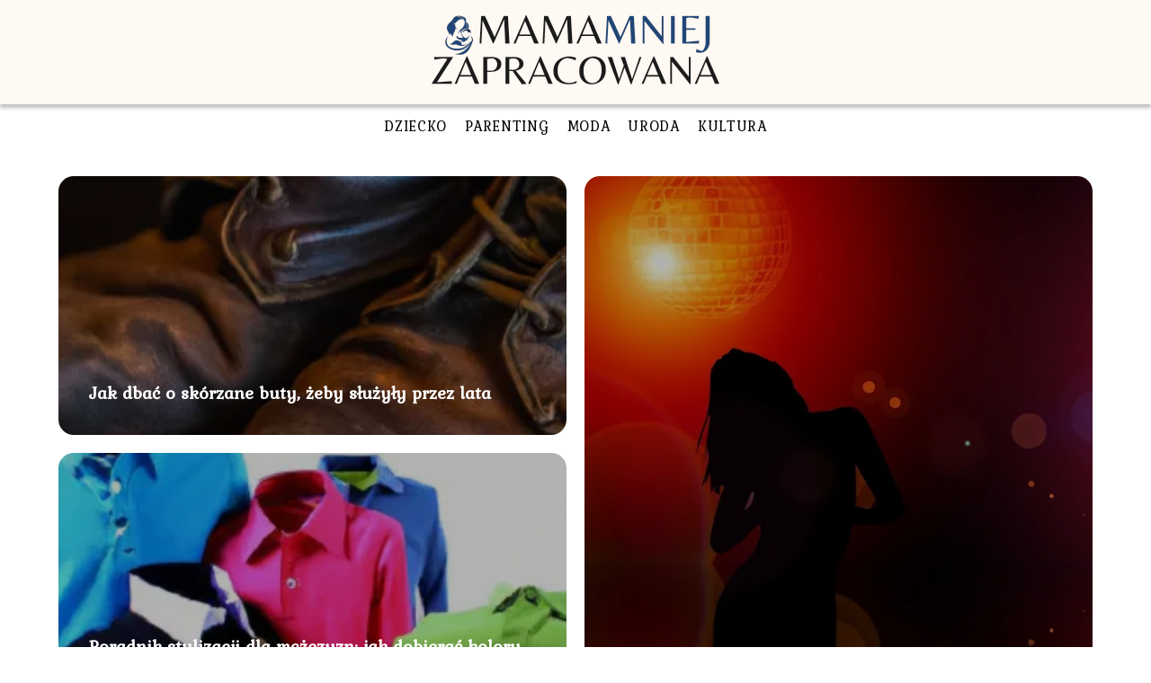

--- FILE ---
content_type: text/html; charset=UTF-8
request_url: https://mamamniejzapracowana.pl/
body_size: 8637
content:
<!DOCTYPE html>
<html lang="pl-PL">
<head>
    <title>mamamniejzapracowana.pl - Portal o rodzicielstwie, urodzie i kulturze</title>
        <meta charset="UTF-8" />
    <meta name="viewport" content="width=device-width, initial-scale=1" />
    <meta name="description" content="Portal o rodzicielstwie, urodzie i kulturze">
    <link rel="preconnect" href="https://fonts.googleapis.com">
<link rel="preconnect" href="https://fonts.gstatic.com" crossorigin>
<link href="https://fonts.googleapis.com/css2?family=Kurale&display=swap" rel="stylesheet">
    <style>:root{--dark-filter-image: brightness(70%);--primary-color: #F4CECE;--secondary-color: #789DBC;--tertiary-color: #FEF9F2;--quaternary-color: #00000099;--image-radius: 17px;--background-radius: 17px;--btn-radius: 17px;--font-size-small: 12px;--font-size-medium: 16px;--font-size-big: 20px;--font-size-XXL: 32px;--font-color-1: #FFFFFF;--font-color-2: #000000;--font-color-3: #000000;--dark-background: rgba(0, 0, 0, 0.5);--font-family: 'Kurale', sans-serif;}</style>    <meta name='robots' content='max-image-preview:large' />
<script type="text/javascript">
/* <![CDATA[ */
window._wpemojiSettings = {"baseUrl":"https:\/\/s.w.org\/images\/core\/emoji\/14.0.0\/72x72\/","ext":".png","svgUrl":"https:\/\/s.w.org\/images\/core\/emoji\/14.0.0\/svg\/","svgExt":".svg","source":{"concatemoji":"https:\/\/mamamniejzapracowana.pl\/wp-includes\/js\/wp-emoji-release.min.js?ver=6.4.1"}};
/*! This file is auto-generated */
!function(i,n){var o,s,e;function c(e){try{var t={supportTests:e,timestamp:(new Date).valueOf()};sessionStorage.setItem(o,JSON.stringify(t))}catch(e){}}function p(e,t,n){e.clearRect(0,0,e.canvas.width,e.canvas.height),e.fillText(t,0,0);var t=new Uint32Array(e.getImageData(0,0,e.canvas.width,e.canvas.height).data),r=(e.clearRect(0,0,e.canvas.width,e.canvas.height),e.fillText(n,0,0),new Uint32Array(e.getImageData(0,0,e.canvas.width,e.canvas.height).data));return t.every(function(e,t){return e===r[t]})}function u(e,t,n){switch(t){case"flag":return n(e,"\ud83c\udff3\ufe0f\u200d\u26a7\ufe0f","\ud83c\udff3\ufe0f\u200b\u26a7\ufe0f")?!1:!n(e,"\ud83c\uddfa\ud83c\uddf3","\ud83c\uddfa\u200b\ud83c\uddf3")&&!n(e,"\ud83c\udff4\udb40\udc67\udb40\udc62\udb40\udc65\udb40\udc6e\udb40\udc67\udb40\udc7f","\ud83c\udff4\u200b\udb40\udc67\u200b\udb40\udc62\u200b\udb40\udc65\u200b\udb40\udc6e\u200b\udb40\udc67\u200b\udb40\udc7f");case"emoji":return!n(e,"\ud83e\udef1\ud83c\udffb\u200d\ud83e\udef2\ud83c\udfff","\ud83e\udef1\ud83c\udffb\u200b\ud83e\udef2\ud83c\udfff")}return!1}function f(e,t,n){var r="undefined"!=typeof WorkerGlobalScope&&self instanceof WorkerGlobalScope?new OffscreenCanvas(300,150):i.createElement("canvas"),a=r.getContext("2d",{willReadFrequently:!0}),o=(a.textBaseline="top",a.font="600 32px Arial",{});return e.forEach(function(e){o[e]=t(a,e,n)}),o}function t(e){var t=i.createElement("script");t.src=e,t.defer=!0,i.head.appendChild(t)}"undefined"!=typeof Promise&&(o="wpEmojiSettingsSupports",s=["flag","emoji"],n.supports={everything:!0,everythingExceptFlag:!0},e=new Promise(function(e){i.addEventListener("DOMContentLoaded",e,{once:!0})}),new Promise(function(t){var n=function(){try{var e=JSON.parse(sessionStorage.getItem(o));if("object"==typeof e&&"number"==typeof e.timestamp&&(new Date).valueOf()<e.timestamp+604800&&"object"==typeof e.supportTests)return e.supportTests}catch(e){}return null}();if(!n){if("undefined"!=typeof Worker&&"undefined"!=typeof OffscreenCanvas&&"undefined"!=typeof URL&&URL.createObjectURL&&"undefined"!=typeof Blob)try{var e="postMessage("+f.toString()+"("+[JSON.stringify(s),u.toString(),p.toString()].join(",")+"));",r=new Blob([e],{type:"text/javascript"}),a=new Worker(URL.createObjectURL(r),{name:"wpTestEmojiSupports"});return void(a.onmessage=function(e){c(n=e.data),a.terminate(),t(n)})}catch(e){}c(n=f(s,u,p))}t(n)}).then(function(e){for(var t in e)n.supports[t]=e[t],n.supports.everything=n.supports.everything&&n.supports[t],"flag"!==t&&(n.supports.everythingExceptFlag=n.supports.everythingExceptFlag&&n.supports[t]);n.supports.everythingExceptFlag=n.supports.everythingExceptFlag&&!n.supports.flag,n.DOMReady=!1,n.readyCallback=function(){n.DOMReady=!0}}).then(function(){return e}).then(function(){var e;n.supports.everything||(n.readyCallback(),(e=n.source||{}).concatemoji?t(e.concatemoji):e.wpemoji&&e.twemoji&&(t(e.twemoji),t(e.wpemoji)))}))}((window,document),window._wpemojiSettings);
/* ]]> */
</script>
<style id='wp-emoji-styles-inline-css' type='text/css'>

	img.wp-smiley, img.emoji {
		display: inline !important;
		border: none !important;
		box-shadow: none !important;
		height: 1em !important;
		width: 1em !important;
		margin: 0 0.07em !important;
		vertical-align: -0.1em !important;
		background: none !important;
		padding: 0 !important;
	}
</style>
<link rel='stylesheet' id='wp-block-library-css' href='https://mamamniejzapracowana.pl/wp-includes/css/dist/block-library/style.min.css?ver=6.4.1' type='text/css' media='all' />
<style id='classic-theme-styles-inline-css' type='text/css'>
/*! This file is auto-generated */
.wp-block-button__link{color:#fff;background-color:#32373c;border-radius:9999px;box-shadow:none;text-decoration:none;padding:calc(.667em + 2px) calc(1.333em + 2px);font-size:1.125em}.wp-block-file__button{background:#32373c;color:#fff;text-decoration:none}
</style>
<style id='global-styles-inline-css' type='text/css'>
body{--wp--preset--color--black: #000000;--wp--preset--color--cyan-bluish-gray: #abb8c3;--wp--preset--color--white: #ffffff;--wp--preset--color--pale-pink: #f78da7;--wp--preset--color--vivid-red: #cf2e2e;--wp--preset--color--luminous-vivid-orange: #ff6900;--wp--preset--color--luminous-vivid-amber: #fcb900;--wp--preset--color--light-green-cyan: #7bdcb5;--wp--preset--color--vivid-green-cyan: #00d084;--wp--preset--color--pale-cyan-blue: #8ed1fc;--wp--preset--color--vivid-cyan-blue: #0693e3;--wp--preset--color--vivid-purple: #9b51e0;--wp--preset--gradient--vivid-cyan-blue-to-vivid-purple: linear-gradient(135deg,rgba(6,147,227,1) 0%,rgb(155,81,224) 100%);--wp--preset--gradient--light-green-cyan-to-vivid-green-cyan: linear-gradient(135deg,rgb(122,220,180) 0%,rgb(0,208,130) 100%);--wp--preset--gradient--luminous-vivid-amber-to-luminous-vivid-orange: linear-gradient(135deg,rgba(252,185,0,1) 0%,rgba(255,105,0,1) 100%);--wp--preset--gradient--luminous-vivid-orange-to-vivid-red: linear-gradient(135deg,rgba(255,105,0,1) 0%,rgb(207,46,46) 100%);--wp--preset--gradient--very-light-gray-to-cyan-bluish-gray: linear-gradient(135deg,rgb(238,238,238) 0%,rgb(169,184,195) 100%);--wp--preset--gradient--cool-to-warm-spectrum: linear-gradient(135deg,rgb(74,234,220) 0%,rgb(151,120,209) 20%,rgb(207,42,186) 40%,rgb(238,44,130) 60%,rgb(251,105,98) 80%,rgb(254,248,76) 100%);--wp--preset--gradient--blush-light-purple: linear-gradient(135deg,rgb(255,206,236) 0%,rgb(152,150,240) 100%);--wp--preset--gradient--blush-bordeaux: linear-gradient(135deg,rgb(254,205,165) 0%,rgb(254,45,45) 50%,rgb(107,0,62) 100%);--wp--preset--gradient--luminous-dusk: linear-gradient(135deg,rgb(255,203,112) 0%,rgb(199,81,192) 50%,rgb(65,88,208) 100%);--wp--preset--gradient--pale-ocean: linear-gradient(135deg,rgb(255,245,203) 0%,rgb(182,227,212) 50%,rgb(51,167,181) 100%);--wp--preset--gradient--electric-grass: linear-gradient(135deg,rgb(202,248,128) 0%,rgb(113,206,126) 100%);--wp--preset--gradient--midnight: linear-gradient(135deg,rgb(2,3,129) 0%,rgb(40,116,252) 100%);--wp--preset--font-size--small: 13px;--wp--preset--font-size--medium: 20px;--wp--preset--font-size--large: 36px;--wp--preset--font-size--x-large: 42px;--wp--preset--spacing--20: 0.44rem;--wp--preset--spacing--30: 0.67rem;--wp--preset--spacing--40: 1rem;--wp--preset--spacing--50: 1.5rem;--wp--preset--spacing--60: 2.25rem;--wp--preset--spacing--70: 3.38rem;--wp--preset--spacing--80: 5.06rem;--wp--preset--shadow--natural: 6px 6px 9px rgba(0, 0, 0, 0.2);--wp--preset--shadow--deep: 12px 12px 50px rgba(0, 0, 0, 0.4);--wp--preset--shadow--sharp: 6px 6px 0px rgba(0, 0, 0, 0.2);--wp--preset--shadow--outlined: 6px 6px 0px -3px rgba(255, 255, 255, 1), 6px 6px rgba(0, 0, 0, 1);--wp--preset--shadow--crisp: 6px 6px 0px rgba(0, 0, 0, 1);}:where(.is-layout-flex){gap: 0.5em;}:where(.is-layout-grid){gap: 0.5em;}body .is-layout-flow > .alignleft{float: left;margin-inline-start: 0;margin-inline-end: 2em;}body .is-layout-flow > .alignright{float: right;margin-inline-start: 2em;margin-inline-end: 0;}body .is-layout-flow > .aligncenter{margin-left: auto !important;margin-right: auto !important;}body .is-layout-constrained > .alignleft{float: left;margin-inline-start: 0;margin-inline-end: 2em;}body .is-layout-constrained > .alignright{float: right;margin-inline-start: 2em;margin-inline-end: 0;}body .is-layout-constrained > .aligncenter{margin-left: auto !important;margin-right: auto !important;}body .is-layout-constrained > :where(:not(.alignleft):not(.alignright):not(.alignfull)){max-width: var(--wp--style--global--content-size);margin-left: auto !important;margin-right: auto !important;}body .is-layout-constrained > .alignwide{max-width: var(--wp--style--global--wide-size);}body .is-layout-flex{display: flex;}body .is-layout-flex{flex-wrap: wrap;align-items: center;}body .is-layout-flex > *{margin: 0;}body .is-layout-grid{display: grid;}body .is-layout-grid > *{margin: 0;}:where(.wp-block-columns.is-layout-flex){gap: 2em;}:where(.wp-block-columns.is-layout-grid){gap: 2em;}:where(.wp-block-post-template.is-layout-flex){gap: 1.25em;}:where(.wp-block-post-template.is-layout-grid){gap: 1.25em;}.has-black-color{color: var(--wp--preset--color--black) !important;}.has-cyan-bluish-gray-color{color: var(--wp--preset--color--cyan-bluish-gray) !important;}.has-white-color{color: var(--wp--preset--color--white) !important;}.has-pale-pink-color{color: var(--wp--preset--color--pale-pink) !important;}.has-vivid-red-color{color: var(--wp--preset--color--vivid-red) !important;}.has-luminous-vivid-orange-color{color: var(--wp--preset--color--luminous-vivid-orange) !important;}.has-luminous-vivid-amber-color{color: var(--wp--preset--color--luminous-vivid-amber) !important;}.has-light-green-cyan-color{color: var(--wp--preset--color--light-green-cyan) !important;}.has-vivid-green-cyan-color{color: var(--wp--preset--color--vivid-green-cyan) !important;}.has-pale-cyan-blue-color{color: var(--wp--preset--color--pale-cyan-blue) !important;}.has-vivid-cyan-blue-color{color: var(--wp--preset--color--vivid-cyan-blue) !important;}.has-vivid-purple-color{color: var(--wp--preset--color--vivid-purple) !important;}.has-black-background-color{background-color: var(--wp--preset--color--black) !important;}.has-cyan-bluish-gray-background-color{background-color: var(--wp--preset--color--cyan-bluish-gray) !important;}.has-white-background-color{background-color: var(--wp--preset--color--white) !important;}.has-pale-pink-background-color{background-color: var(--wp--preset--color--pale-pink) !important;}.has-vivid-red-background-color{background-color: var(--wp--preset--color--vivid-red) !important;}.has-luminous-vivid-orange-background-color{background-color: var(--wp--preset--color--luminous-vivid-orange) !important;}.has-luminous-vivid-amber-background-color{background-color: var(--wp--preset--color--luminous-vivid-amber) !important;}.has-light-green-cyan-background-color{background-color: var(--wp--preset--color--light-green-cyan) !important;}.has-vivid-green-cyan-background-color{background-color: var(--wp--preset--color--vivid-green-cyan) !important;}.has-pale-cyan-blue-background-color{background-color: var(--wp--preset--color--pale-cyan-blue) !important;}.has-vivid-cyan-blue-background-color{background-color: var(--wp--preset--color--vivid-cyan-blue) !important;}.has-vivid-purple-background-color{background-color: var(--wp--preset--color--vivid-purple) !important;}.has-black-border-color{border-color: var(--wp--preset--color--black) !important;}.has-cyan-bluish-gray-border-color{border-color: var(--wp--preset--color--cyan-bluish-gray) !important;}.has-white-border-color{border-color: var(--wp--preset--color--white) !important;}.has-pale-pink-border-color{border-color: var(--wp--preset--color--pale-pink) !important;}.has-vivid-red-border-color{border-color: var(--wp--preset--color--vivid-red) !important;}.has-luminous-vivid-orange-border-color{border-color: var(--wp--preset--color--luminous-vivid-orange) !important;}.has-luminous-vivid-amber-border-color{border-color: var(--wp--preset--color--luminous-vivid-amber) !important;}.has-light-green-cyan-border-color{border-color: var(--wp--preset--color--light-green-cyan) !important;}.has-vivid-green-cyan-border-color{border-color: var(--wp--preset--color--vivid-green-cyan) !important;}.has-pale-cyan-blue-border-color{border-color: var(--wp--preset--color--pale-cyan-blue) !important;}.has-vivid-cyan-blue-border-color{border-color: var(--wp--preset--color--vivid-cyan-blue) !important;}.has-vivid-purple-border-color{border-color: var(--wp--preset--color--vivid-purple) !important;}.has-vivid-cyan-blue-to-vivid-purple-gradient-background{background: var(--wp--preset--gradient--vivid-cyan-blue-to-vivid-purple) !important;}.has-light-green-cyan-to-vivid-green-cyan-gradient-background{background: var(--wp--preset--gradient--light-green-cyan-to-vivid-green-cyan) !important;}.has-luminous-vivid-amber-to-luminous-vivid-orange-gradient-background{background: var(--wp--preset--gradient--luminous-vivid-amber-to-luminous-vivid-orange) !important;}.has-luminous-vivid-orange-to-vivid-red-gradient-background{background: var(--wp--preset--gradient--luminous-vivid-orange-to-vivid-red) !important;}.has-very-light-gray-to-cyan-bluish-gray-gradient-background{background: var(--wp--preset--gradient--very-light-gray-to-cyan-bluish-gray) !important;}.has-cool-to-warm-spectrum-gradient-background{background: var(--wp--preset--gradient--cool-to-warm-spectrum) !important;}.has-blush-light-purple-gradient-background{background: var(--wp--preset--gradient--blush-light-purple) !important;}.has-blush-bordeaux-gradient-background{background: var(--wp--preset--gradient--blush-bordeaux) !important;}.has-luminous-dusk-gradient-background{background: var(--wp--preset--gradient--luminous-dusk) !important;}.has-pale-ocean-gradient-background{background: var(--wp--preset--gradient--pale-ocean) !important;}.has-electric-grass-gradient-background{background: var(--wp--preset--gradient--electric-grass) !important;}.has-midnight-gradient-background{background: var(--wp--preset--gradient--midnight) !important;}.has-small-font-size{font-size: var(--wp--preset--font-size--small) !important;}.has-medium-font-size{font-size: var(--wp--preset--font-size--medium) !important;}.has-large-font-size{font-size: var(--wp--preset--font-size--large) !important;}.has-x-large-font-size{font-size: var(--wp--preset--font-size--x-large) !important;}
.wp-block-navigation a:where(:not(.wp-element-button)){color: inherit;}
:where(.wp-block-post-template.is-layout-flex){gap: 1.25em;}:where(.wp-block-post-template.is-layout-grid){gap: 1.25em;}
:where(.wp-block-columns.is-layout-flex){gap: 2em;}:where(.wp-block-columns.is-layout-grid){gap: 2em;}
.wp-block-pullquote{font-size: 1.5em;line-height: 1.6;}
</style>
<link rel='stylesheet' id='tp_theme_maker_style-css' href='https://mamamniejzapracowana.pl/wp-content/themes/tp-wordpress-theme/assets/css/styles.css?ver=6.4.1' type='text/css' media='all' />
<script type="text/javascript" src="https://mamamniejzapracowana.pl/wp-content/themes/tp-wordpress-theme/assets/js/scripts.js?ver=0.1.1" id="tp_theme_maker_style-js"></script>
<link rel="https://api.w.org/" href="https://mamamniejzapracowana.pl/wp-json/" /><link rel="EditURI" type="application/rsd+xml" title="RSD" href="https://mamamniejzapracowana.pl/xmlrpc.php?rsd" />
<meta name="generator" content="WordPress 6.4.1" />
<link rel="icon" href="https://mamamniejzapracowana.pl/wp-content/uploads/2023/12/mamamniejzapracowania_fav.png" sizes="32x32" />
<link rel="icon" href="https://mamamniejzapracowana.pl/wp-content/uploads/2023/12/mamamniejzapracowania_fav.png" sizes="192x192" />
<link rel="apple-touch-icon" href="https://mamamniejzapracowana.pl/wp-content/uploads/2023/12/mamamniejzapracowania_fav.png" />
<meta name="msapplication-TileImage" content="https://mamamniejzapracowana.pl/wp-content/uploads/2023/12/mamamniejzapracowania_fav.png" />
</head>
<body>

<div data-ad-ignore="true">
    <div class="header3">
        <div class="header3__logo-container styleC">
            <a class="header3__logo " href="https://mamamniejzapracowana.pl">
                <img  src="https://mamamniejzapracowana.pl/wp-content/uploads/2025/04/mamamniejzapracowana-logo.png" data-src="https://mamamniejzapracowana.pl/wp-content/uploads/2025/04/mamamniejzapracowana-logo.png" alt="Logo mamamniejzapracowana.pl">
            </a>
        </div>


        <div class="menu-nav hidden">
            <svg class="menu-button arrow-down">
                <use xlink:href="https://mamamniejzapracowana.pl/wp-content/themes/tp-wordpress-theme/assets/img/sprite.svg#icon-chevron-small-right"></use>
            </svg>

		    <ul class="menu-nav-list hidden"><li id="menu-item-13" class="menu-item menu-item-type-taxonomy menu-item-object-category menu-item-13 header3__menu--el"><a href="https://mamamniejzapracowana.pl/category/dziecko/">Dziecko</a></li>
<li id="menu-item-14" class="menu-item menu-item-type-taxonomy menu-item-object-category menu-item-14 header3__menu--el"><a href="https://mamamniejzapracowana.pl/category/parenting/">Parenting</a></li>
<li id="menu-item-15" class="menu-item menu-item-type-taxonomy menu-item-object-category menu-item-15 header3__menu--el"><a href="https://mamamniejzapracowana.pl/category/moda/">Moda</a></li>
<li id="menu-item-16" class="menu-item menu-item-type-taxonomy menu-item-object-category menu-item-16 header3__menu--el"><a href="https://mamamniejzapracowana.pl/category/uroda/">Uroda</a></li>
<li id="menu-item-17" class="menu-item menu-item-type-taxonomy menu-item-object-category menu-item-17 header3__menu--el"><a href="https://mamamniejzapracowana.pl/category/kultura/">Kultura</a></li>
</ul>        </div>
	    <div class="header3__menu "><ul class="header3__menu--list"><li class="menu-item menu-item-type-taxonomy menu-item-object-category menu-item-13 header3__menu--el"><a href="https://mamamniejzapracowana.pl/category/dziecko/">Dziecko</a></li>
<li class="menu-item menu-item-type-taxonomy menu-item-object-category menu-item-14 header3__menu--el"><a href="https://mamamniejzapracowana.pl/category/parenting/">Parenting</a></li>
<li class="menu-item menu-item-type-taxonomy menu-item-object-category menu-item-15 header3__menu--el"><a href="https://mamamniejzapracowana.pl/category/moda/">Moda</a></li>
<li class="menu-item menu-item-type-taxonomy menu-item-object-category menu-item-16 header3__menu--el"><a href="https://mamamniejzapracowana.pl/category/uroda/">Uroda</a></li>
<li class="menu-item menu-item-type-taxonomy menu-item-object-category menu-item-17 header3__menu--el"><a href="https://mamamniejzapracowana.pl/category/kultura/">Kultura</a></li>
</ul></div>    </div>



</div>
<div data-ad-ignore="true" class="newest6 component">
    <svg class="icon n6 left">
        <use xlink:href="https://mamamniejzapracowana.pl/wp-content/themes/tp-wordpress-theme/assets/img/sprite.svg#icon-arrow-3-left"></use>
    </svg>
    <div class="grid-container newest6">
		                    <div class="newest6__main grid-box">
                        <a href="https://mamamniejzapracowana.pl/karnawalowe-party-w-domu/">
                            <picture>
                                <source media="(max-width: 799px)"
                                        srcset="https://images.mamamniejzapracowana.pl/2025/01/e829b34b-b02e-4f96-9d7a-97fdadfaeb11-300x212.webp"/>
                                <source media="(min-width: 800px)"
                                        srcset="https://images.mamamniejzapracowana.pl/2025/01/e829b34b-b02e-4f96-9d7a-97fdadfaeb11.webp"/>
                                <img class="newest6__main--image horizontal-n6"
                                     src=""
                                     data-src="https://images.mamamniejzapracowana.pl/2025/01/e829b34b-b02e-4f96-9d7a-97fdadfaeb11-300x212.webp"
                                     alt="Karnawałowe party w domu">
                            </picture>
                        </a>
                        <h3 class="newest6__main--title"><a title="Karnawałowe party w domu" class="text-one-line" href="https://mamamniejzapracowana.pl/karnawalowe-party-w-domu/">Karnawałowe party w domu</a>
                        </h3>

                    </div>
				                    <div class="newest6__slide grid-box">
                        <a class="newest6__slide--image" href="https://mamamniejzapracowana.pl/jak-dbac-o-skorzane-buty-zeby-sluzyly-przez-lata/">
                            <picture>
                                <source media="(max-width: 799px)"
                                        srcset="https://images.mamamniejzapracowana.pl/2024/07/c96c319c-0239-4a5b-a542-23402a8e2321-150x150.webp"/>
                                <source media="(min-width: 800px)"
                                        srcset="https://images.mamamniejzapracowana.pl/2024/07/c96c319c-0239-4a5b-a542-23402a8e2321-300x300.webp"/>
                                <img class="square-n6s"

                                     src=""
                                     data-src="https://images.mamamniejzapracowana.pl/2024/07/c96c319c-0239-4a5b-a542-23402a8e2321-300x300.webp"
                                     alt="Jak dbać o skórzane buty, żeby służyły przez lata">
                            </picture>
                        </a>
                        <h3 class="newest6__slide--title">
                            <a title="Jak dbać o skórzane buty, żeby służyły przez lata" class="text-one-line" href="https://mamamniejzapracowana.pl/jak-dbac-o-skorzane-buty-zeby-sluzyly-przez-lata/">Jak dbać o skórzane buty, żeby służyły przez lata</a>
                        </h3>
                    </div>
				                    <div class="newest6__slide grid-box">
                        <a class="newest6__slide--image" href="https://mamamniejzapracowana.pl/poradnik-stylizacji-dla-mezczyzn-jak-dobierac-kolory-do-swojej-garderoby/">
                            <picture>
                                <source media="(max-width: 799px)"
                                        srcset="https://images.mamamniejzapracowana.pl/2024/07/48348d7f-8f88-4872-b80d-edcbea5eccd1-150x150.webp"/>
                                <source media="(min-width: 800px)"
                                        srcset="https://images.mamamniejzapracowana.pl/2024/07/48348d7f-8f88-4872-b80d-edcbea5eccd1-300x300.webp"/>
                                <img class="square-n6s"

                                     src=""
                                     data-src="https://images.mamamniejzapracowana.pl/2024/07/48348d7f-8f88-4872-b80d-edcbea5eccd1-300x300.webp"
                                     alt="Poradnik stylizacji dla mężczyzn: jak dobierać kolory do swojej garderoby">
                            </picture>
                        </a>
                        <h3 class="newest6__slide--title">
                            <a title="Poradnik stylizacji dla mężczyzn: jak dobierać kolory do swojej garderoby" class="text-one-line" href="https://mamamniejzapracowana.pl/poradnik-stylizacji-dla-mezczyzn-jak-dobierac-kolory-do-swojej-garderoby/">Poradnik stylizacji dla mężczyzn: jak dobierać kolory do swojej garderoby</a>
                        </h3>
                    </div>
				    </div>
    <svg class="icon n6 right">
        <use xlink:href="https://mamamniejzapracowana.pl/wp-content/themes/tp-wordpress-theme/assets/img/sprite.svg#icon-arrow-3-right"></use>
    </svg>
</div>



    <div class="widget3 component">
        <div class="widget__title-2-container">
            <svg class="widget__title-2-icon">
                <use xlink:href="https://mamamniejzapracowana.pl/wp-content/themes/tp-wordpress-theme/assets/img/sprite.svg#icon-star"></use>
            </svg>
            <p class="widget__title-2"><a href="https://mamamniejzapracowana.pl/category/dziecko/">Dziecko</a></p>
        </div>
        <div class="grid-container widget3">

			                <div class="widget3__slide grid-box">
                    <a class="widget3__slide--image" href="https://mamamniejzapracowana.pl/hulajnoga-trojkolowa-dla-dzieci-bezpieczna-i-zabawna-forma-aktywnosci/">
                        <picture>
                            <source media="(max-width: 799px)"
                                    srcset="https://mamamniejzapracowana.pl/wp-content/uploads/2024/06/46ded7ee-938b-4538-9d78-f69d500586c8-150x150.webp"/>
                            <source media="(min-width: 800px)"
                                    srcset="https://mamamniejzapracowana.pl/wp-content/uploads/2024/06/46ded7ee-938b-4538-9d78-f69d500586c8-300x300.webp"/>

                            <img class="lazy-img square-w3"
                                 src=""
                                 data-src="https://mamamniejzapracowana.pl/wp-content/uploads/2024/06/46ded7ee-938b-4538-9d78-f69d500586c8-300x300.webp"
                                 alt="Hulajnoga trójkołowa dla dzieci">
                        </picture>
                    </a>

                    <h3 class="widget3__slide--description"><a title="Hulajnoga trójkołowa dla dzieci: Bezpieczna i zabawna forma aktywności" class="text-one-line" href="https://mamamniejzapracowana.pl/hulajnoga-trojkolowa-dla-dzieci-bezpieczna-i-zabawna-forma-aktywnosci/">Hulajnoga trójkołowa dla dzieci: Bezpieczna i zabawna forma aktywności</a></h3>
                </div>

			                <div class="widget3__slide grid-box">
                    <a class="widget3__slide--image" href="https://mamamniejzapracowana.pl/madrze-wybierz-prezent-dla-3-latka/">
                        <picture>
                            <source media="(max-width: 799px)"
                                    srcset="https://mamamniejzapracowana.pl/wp-content/uploads/2024/03/753ef95e-cc8a-4aad-a312-567c8ab724b4-150x150.jpeg"/>
                            <source media="(min-width: 800px)"
                                    srcset="https://mamamniejzapracowana.pl/wp-content/uploads/2024/03/753ef95e-cc8a-4aad-a312-567c8ab724b4-300x168.jpeg"/>

                            <img class="lazy-img uw-w3"
                                 src=""
                                 data-src="https://mamamniejzapracowana.pl/wp-content/uploads/2024/03/753ef95e-cc8a-4aad-a312-567c8ab724b4-300x168.jpeg"
                                 alt="prezent dla 3 latka">
                        </picture>
                    </a>

                    <h3 class="widget3__slide--description"><a title="Mądrze wybierz prezent dla 3 latka" class="text-one-line" href="https://mamamniejzapracowana.pl/madrze-wybierz-prezent-dla-3-latka/">Mądrze wybierz prezent dla 3 latka</a></h3>
                </div>

			                <div class="widget3__slide grid-box">
                    <a class="widget3__slide--image" href="https://mamamniejzapracowana.pl/jak-leczyc-adhd-i-jak-wspierac-rozwoj-dziecka/">
                        <picture>
                            <source media="(max-width: 799px)"
                                    srcset="https://mamamniejzapracowana.pl/wp-content/uploads/2023/12/pexels-pixabay-236164-150x150.jpg"/>
                            <source media="(min-width: 800px)"
                                    srcset="https://mamamniejzapracowana.pl/wp-content/uploads/2023/12/pexels-pixabay-236164-300x200.jpg"/>

                            <img class="lazy-img horizontal-w3"
                                 src=""
                                 data-src="https://mamamniejzapracowana.pl/wp-content/uploads/2023/12/pexels-pixabay-236164-300x200.jpg"
                                 alt="jak leczyć adhd">
                        </picture>
                    </a>

                    <h3 class="widget3__slide--description"><a title="Jak leczyć adhd i jak wspierać rozwój dziecka?" class="text-one-line" href="https://mamamniejzapracowana.pl/jak-leczyc-adhd-i-jak-wspierac-rozwoj-dziecka/">Jak leczyć adhd i jak wspierać rozwój dziecka?</a></h3>
                </div>

			
        </div>
        <svg class="icon w3">
            <use xlink:href="https://mamamniejzapracowana.pl/wp-content/themes/tp-wordpress-theme/assets/img/sprite.svg#icon-star"></use>
        </svg>

    </div>








<div class="widget10 component">
     <span class="widget__title-2-container">
      <svg class="widget__title-2-icon">
          <use xlink:href="https://mamamniejzapracowana.pl/wp-content/themes/tp-wordpress-theme/assets/img/sprite.svg#icon-star"></use>
      </svg>
       <p class="widget__title-2"><a href="https://mamamniejzapracowana.pl/category/kultura/">Kultura</a></p>
    </span>
    <svg class="icon w10 left">
        <use xlink:href="https://mamamniejzapracowana.pl/wp-content/themes/tp-wordpress-theme/assets/img/sprite.svg#icon-arrow-3-left"></use>
    </svg>
    <div class="grid-container widget10">
        <div class="widget10__slide grid-box">
            <a href="https://mamamniejzapracowana.pl/karnawalowe-party-w-domu/">
                <picture>
                    <source media="(max-width: 799px)"
                            srcset="https://images.mamamniejzapracowana.pl/2025/01/e829b34b-b02e-4f96-9d7a-97fdadfaeb11-150x150.webp"/>
                    <source media="(min-width: 800px)"
                            srcset="https://images.mamamniejzapracowana.pl/2025/01/e829b34b-b02e-4f96-9d7a-97fdadfaeb11-300x212.webp"/>
                    <img class="widget10__slide--image lazy-img horizontal-w10s"
                         src=""
                         data-src="https://images.mamamniejzapracowana.pl/2025/01/e829b34b-b02e-4f96-9d7a-97fdadfaeb11-300x212.webp"
                         alt="Karnawałowe party w domu">
                </picture>
            </a>

            <h3 class="widget10__slide--image-title"><a title="Karnawałowe party w domu" class="text-one-line" href="https://mamamniejzapracowana.pl/karnawalowe-party-w-domu/">Karnawałowe party w domu</a></h3>
        </div>


                    <div class="widget10__slide grid-box">
                <a href="https://mamamniejzapracowana.pl/ile-zarabia-aktor-w-teatrze/">
                     <picture>
                     <source media="(max-width: 799px)"
                             srcset="https://mamamniejzapracowana.pl/wp-content/uploads/2023/12/pexels-cottonbro-studio-6899771-1-150x150.jpg"/>
                     <source media="(min-width: 800px)"
                             srcset="https://mamamniejzapracowana.pl/wp-content/uploads/2023/12/pexels-cottonbro-studio-6899771-1-300x200.jpg"/>
                       <img class="widget10__slide--image lazy-img horizontal-w10s"
                            src=""
                            data-src="https://mamamniejzapracowana.pl/wp-content/uploads/2023/12/pexels-cottonbro-studio-6899771-1-300x200.jpg"
                            alt="ile zarabia aktor w teatrze">
                 </picture>
                </a>

                <h3 class="widget10__slide--image-title"><a title="Ile zarabia aktor w teatrze?" class="text-one-line" href="https://mamamniejzapracowana.pl/ile-zarabia-aktor-w-teatrze/">Ile zarabia aktor w teatrze?</a></h3>
            </div>

                    <div class="widget10__slide grid-box">
                <a href="https://mamamniejzapracowana.pl/teatr-cieni-dla-dzieci-jak-wyglada-w-nim-spektakl/">
                     <picture>
                     <source media="(max-width: 799px)"
                             srcset="https://mamamniejzapracowana.pl/wp-content/uploads/2023/12/pexels-tima-miroshnichenko-5135107-150x150.jpg"/>
                     <source media="(min-width: 800px)"
                             srcset="https://mamamniejzapracowana.pl/wp-content/uploads/2023/12/pexels-tima-miroshnichenko-5135107-300x200.jpg"/>
                       <img class="widget10__slide--image lazy-img horizontal-w10s"
                            src=""
                            data-src="https://mamamniejzapracowana.pl/wp-content/uploads/2023/12/pexels-tima-miroshnichenko-5135107-300x200.jpg"
                            alt="teatr cieni">
                 </picture>
                </a>

                <h3 class="widget10__slide--image-title"><a title="Teatr cieni dla dzieci &#8211; jak wygląda w nim spektakl?" class="text-one-line" href="https://mamamniejzapracowana.pl/teatr-cieni-dla-dzieci-jak-wyglada-w-nim-spektakl/">Teatr cieni dla dzieci &#8211; jak wygląda w nim spektakl?</a></h3>
            </div>

                    <div class="widget10__slide grid-box">
                <a href="https://mamamniejzapracowana.pl/teatr-lalkowy-czy-warto-go-odwiedzic/">
                     <picture>
                     <source media="(max-width: 799px)"
                             srcset="https://mamamniejzapracowana.pl/wp-content/uploads/2023/12/pexels-vlada-karpovich-7356562-150x150.jpg"/>
                     <source media="(min-width: 800px)"
                             srcset="https://mamamniejzapracowana.pl/wp-content/uploads/2023/12/pexels-vlada-karpovich-7356562-300x200.jpg"/>
                       <img class="widget10__slide--image lazy-img horizontal-w10s"
                            src=""
                            data-src="https://mamamniejzapracowana.pl/wp-content/uploads/2023/12/pexels-vlada-karpovich-7356562-300x200.jpg"
                            alt="teatr lalkowy">
                 </picture>
                </a>

                <h3 class="widget10__slide--image-title"><a title="Teatr lalkowy &#8211; czy warto go odwiedzić?" class="text-one-line" href="https://mamamniejzapracowana.pl/teatr-lalkowy-czy-warto-go-odwiedzic/">Teatr lalkowy &#8211; czy warto go odwiedzić?</a></h3>
            </div>

            </div>
    <svg class="icon w10 right">
        <use xlink:href="https://mamamniejzapracowana.pl/wp-content/themes/tp-wordpress-theme/assets/img/sprite.svg#icon-arrow-3-right"></use>
    </svg>

</div>




    <div class="widget3 component">
        <div class="widget__title-2-container">
            <svg class="widget__title-2-icon">
                <use xlink:href="https://mamamniejzapracowana.pl/wp-content/themes/tp-wordpress-theme/assets/img/sprite.svg#icon-star"></use>
            </svg>
            <p class="widget__title-2"><a href="https://mamamniejzapracowana.pl/category/moda/">Moda</a></p>
        </div>
        <div class="grid-container widget3">

			                <div class="widget3__slide grid-box">
                    <a class="widget3__slide--image" href="https://mamamniejzapracowana.pl/podstawowe-zasady-laczenia-wzorow-w-codziennych-stylizacjach/">
                        <picture>
                            <source media="(max-width: 799px)"
                                    srcset="https://images.mamamniejzapracowana.pl/2024/07/7c497187-d3e2-4d4c-9ea6-490d08e2ba11-150x150.webp"/>
                            <source media="(min-width: 800px)"
                                    srcset="https://images.mamamniejzapracowana.pl/2024/07/7c497187-d3e2-4d4c-9ea6-490d08e2ba11-300x300.webp"/>

                            <img class="lazy-img square-w3"
                                 src=""
                                 data-src="https://images.mamamniejzapracowana.pl/2024/07/7c497187-d3e2-4d4c-9ea6-490d08e2ba11-300x300.webp"
                                 alt="Podstawowe zasady łączenia wzorów w codziennych stylizacjach">
                        </picture>
                    </a>

                    <h3 class="widget3__slide--description"><a title="Podstawowe zasady łączenia wzorów w codziennych stylizacjach" class="text-one-line" href="https://mamamniejzapracowana.pl/podstawowe-zasady-laczenia-wzorow-w-codziennych-stylizacjach/">Podstawowe zasady łączenia wzorów w codziennych stylizacjach</a></h3>
                </div>

			                <div class="widget3__slide grid-box">
                    <a class="widget3__slide--image" href="https://mamamniejzapracowana.pl/moda-na-wiosne-jakie-kolory-beda-krolowac-w-biezacym-sezonie/">
                        <picture>
                            <source media="(max-width: 799px)"
                                    srcset="https://images.mamamniejzapracowana.pl/2024/07/ecfba3c8-2105-4b22-a1db-53e3771bf8da-150x150.webp"/>
                            <source media="(min-width: 800px)"
                                    srcset="https://images.mamamniejzapracowana.pl/2024/07/ecfba3c8-2105-4b22-a1db-53e3771bf8da-300x300.webp"/>

                            <img class="lazy-img square-w3"
                                 src=""
                                 data-src="https://images.mamamniejzapracowana.pl/2024/07/ecfba3c8-2105-4b22-a1db-53e3771bf8da-300x300.webp"
                                 alt="Moda na wiosnę: jakie kolory będą królować w bieżącym sezonie">
                        </picture>
                    </a>

                    <h3 class="widget3__slide--description"><a title="Moda na wiosnę: jakie kolory będą królować w bieżącym sezonie" class="text-one-line" href="https://mamamniejzapracowana.pl/moda-na-wiosne-jakie-kolory-beda-krolowac-w-biezacym-sezonie/">Moda na wiosnę: jakie kolory będą królować w bieżącym sezonie</a></h3>
                </div>

			                <div class="widget3__slide grid-box">
                    <a class="widget3__slide--image" href="https://mamamniejzapracowana.pl/jakie-materialy-ubran-sa-najlepsze-na-lato/">
                        <picture>
                            <source media="(max-width: 799px)"
                                    srcset="https://images.mamamniejzapracowana.pl/2024/07/84bb5549-a187-42ff-bf52-76651c475fd8-150x150.webp"/>
                            <source media="(min-width: 800px)"
                                    srcset="https://images.mamamniejzapracowana.pl/2024/07/84bb5549-a187-42ff-bf52-76651c475fd8-300x300.webp"/>

                            <img class="lazy-img square-w3"
                                 src=""
                                 data-src="https://images.mamamniejzapracowana.pl/2024/07/84bb5549-a187-42ff-bf52-76651c475fd8-300x300.webp"
                                 alt="Jakie materiały ubrań są najlepsze na lato">
                        </picture>
                    </a>

                    <h3 class="widget3__slide--description"><a title="Jakie materiały ubrań są najlepsze na lato" class="text-one-line" href="https://mamamniejzapracowana.pl/jakie-materialy-ubran-sa-najlepsze-na-lato/">Jakie materiały ubrań są najlepsze na lato</a></h3>
                </div>

			
        </div>
        <svg class="icon w3">
            <use xlink:href="https://mamamniejzapracowana.pl/wp-content/themes/tp-wordpress-theme/assets/img/sprite.svg#icon-star"></use>
        </svg>

    </div>








<div class="widget10 component">
     <span class="widget__title-2-container">
      <svg class="widget__title-2-icon">
          <use xlink:href="https://mamamniejzapracowana.pl/wp-content/themes/tp-wordpress-theme/assets/img/sprite.svg#icon-star"></use>
      </svg>
       <p class="widget__title-2"><a href="https://mamamniejzapracowana.pl/category/parenting/">Parenting</a></p>
    </span>
    <svg class="icon w10 left">
        <use xlink:href="https://mamamniejzapracowana.pl/wp-content/themes/tp-wordpress-theme/assets/img/sprite.svg#icon-arrow-3-left"></use>
    </svg>
    <div class="grid-container widget10">
        <div class="widget10__slide grid-box">
            <a href="https://mamamniejzapracowana.pl/jak-rozwijac-kreatywnosc-u-dzieci/">
                <picture>
                    <source media="(max-width: 799px)"
                            srcset="https://images.mamamniejzapracowana.pl/2024/07/cea3c4a9-509e-4cc1-b67c-739edeb62496-150x150.webp"/>
                    <source media="(min-width: 800px)"
                            srcset="https://images.mamamniejzapracowana.pl/2024/07/cea3c4a9-509e-4cc1-b67c-739edeb62496-300x300.webp"/>
                    <img class="widget10__slide--image lazy-img square-w10s"
                         src=""
                         data-src="https://images.mamamniejzapracowana.pl/2024/07/cea3c4a9-509e-4cc1-b67c-739edeb62496-300x300.webp"
                         alt="Jak rozwijać kreatywność u dzieci">
                </picture>
            </a>

            <h3 class="widget10__slide--image-title"><a title="Jak rozwijać kreatywność u dzieci" class="text-one-line" href="https://mamamniejzapracowana.pl/jak-rozwijac-kreatywnosc-u-dzieci/">Jak rozwijać kreatywność u dzieci</a></h3>
        </div>


                    <div class="widget10__slide grid-box">
                <a href="https://mamamniejzapracowana.pl/zdrowe-przekaski-dla-dzieci-przepisy-i-porady/">
                     <picture>
                     <source media="(max-width: 799px)"
                             srcset="https://images.mamamniejzapracowana.pl/2024/07/106337c5-bb88-4af0-98ac-637fb52ad933-150x150.webp"/>
                     <source media="(min-width: 800px)"
                             srcset="https://images.mamamniejzapracowana.pl/2024/07/106337c5-bb88-4af0-98ac-637fb52ad933-300x300.webp"/>
                       <img class="widget10__slide--image lazy-img square-w10s"
                            src=""
                            data-src="https://images.mamamniejzapracowana.pl/2024/07/106337c5-bb88-4af0-98ac-637fb52ad933-300x300.webp"
                            alt="Zdrowe przekąski dla dzieci: przepisy i porady">
                 </picture>
                </a>

                <h3 class="widget10__slide--image-title"><a title="Zdrowe przekąski dla dzieci: przepisy i porady" class="text-one-line" href="https://mamamniejzapracowana.pl/zdrowe-przekaski-dla-dzieci-przepisy-i-porady/">Zdrowe przekąski dla dzieci: przepisy i porady</a></h3>
            </div>

                    <div class="widget10__slide grid-box">
                <a href="https://mamamniejzapracowana.pl/jak-nauczyc-dziecko-samodzielnosci/">
                     <picture>
                     <source media="(max-width: 799px)"
                             srcset="https://images.mamamniejzapracowana.pl/2024/07/6aeecd4f-b59e-45f0-ab10-198a367d69fe-150x150.webp"/>
                     <source media="(min-width: 800px)"
                             srcset="https://images.mamamniejzapracowana.pl/2024/07/6aeecd4f-b59e-45f0-ab10-198a367d69fe-300x300.webp"/>
                       <img class="widget10__slide--image lazy-img square-w10s"
                            src=""
                            data-src="https://images.mamamniejzapracowana.pl/2024/07/6aeecd4f-b59e-45f0-ab10-198a367d69fe-300x300.webp"
                            alt="Jak nauczyć dziecko samodzielności">
                 </picture>
                </a>

                <h3 class="widget10__slide--image-title"><a title="Jak nauczyć dziecko samodzielności" class="text-one-line" href="https://mamamniejzapracowana.pl/jak-nauczyc-dziecko-samodzielnosci/">Jak nauczyć dziecko samodzielności</a></h3>
            </div>

                    <div class="widget10__slide grid-box">
                <a href="https://mamamniejzapracowana.pl/wczesna-edukacja-korzysci-z-czytania-ksiazek-dla-maluchow/">
                     <picture>
                     <source media="(max-width: 799px)"
                             srcset="https://images.mamamniejzapracowana.pl/2024/07/400999c8-9d98-498a-a0f8-615e7081f4b8-150x150.webp"/>
                     <source media="(min-width: 800px)"
                             srcset="https://images.mamamniejzapracowana.pl/2024/07/400999c8-9d98-498a-a0f8-615e7081f4b8-300x300.webp"/>
                       <img class="widget10__slide--image lazy-img square-w10s"
                            src=""
                            data-src="https://images.mamamniejzapracowana.pl/2024/07/400999c8-9d98-498a-a0f8-615e7081f4b8-300x300.webp"
                            alt="Wczesna edukacja: korzyści z czytania książek dla maluchów">
                 </picture>
                </a>

                <h3 class="widget10__slide--image-title"><a title="Wczesna edukacja: korzyści z czytania książek dla maluchów" class="text-one-line" href="https://mamamniejzapracowana.pl/wczesna-edukacja-korzysci-z-czytania-ksiazek-dla-maluchow/">Wczesna edukacja: korzyści z czytania książek dla maluchów</a></h3>
            </div>

            </div>
    <svg class="icon w10 right">
        <use xlink:href="https://mamamniejzapracowana.pl/wp-content/themes/tp-wordpress-theme/assets/img/sprite.svg#icon-arrow-3-right"></use>
    </svg>

</div>




    <div class="widget3 component">
        <div class="widget__title-2-container">
            <svg class="widget__title-2-icon">
                <use xlink:href="https://mamamniejzapracowana.pl/wp-content/themes/tp-wordpress-theme/assets/img/sprite.svg#icon-star"></use>
            </svg>
            <p class="widget__title-2"><a href="https://mamamniejzapracowana.pl/category/uroda/">Uroda</a></p>
        </div>
        <div class="grid-container widget3">

			                <div class="widget3__slide grid-box">
                    <a class="widget3__slide--image" href="https://mamamniejzapracowana.pl/makijaz-permanentny-oczu-kedzierzyn-kozle-trwale-piekno-i-wygoda-na-co-dzien/">
                        <picture>
                            <source media="(max-width: 799px)"
                                    srcset="https://mamamniejzapracowana.pl/wp-content/uploads/2024/06/f93053c1-cc19-44eb-b589-5ed75ef7e323-150x150.webp"/>
                            <source media="(min-width: 800px)"
                                    srcset="https://mamamniejzapracowana.pl/wp-content/uploads/2024/06/f93053c1-cc19-44eb-b589-5ed75ef7e323-300x200.webp"/>

                            <img class="lazy-img horizontal-w3"
                                 src=""
                                 data-src="https://mamamniejzapracowana.pl/wp-content/uploads/2024/06/f93053c1-cc19-44eb-b589-5ed75ef7e323-300x200.webp"
                                 alt="Makijaż permanentny oczu Kędzierzyn-Koźle">
                        </picture>
                    </a>

                    <h3 class="widget3__slide--description"><a title="Makijaż permanentny oczu Kędzierzyn-Koźle: Trwałe piękno i wygoda na co dzień" class="text-one-line" href="https://mamamniejzapracowana.pl/makijaz-permanentny-oczu-kedzierzyn-kozle-trwale-piekno-i-wygoda-na-co-dzien/">Makijaż permanentny oczu Kędzierzyn-Koźle: Trwałe piękno i wygoda na co dzień</a></h3>
                </div>

			                <div class="widget3__slide grid-box">
                    <a class="widget3__slide--image" href="https://mamamniejzapracowana.pl/aparaty-sluchowe-jelenia-gora-innowacyjne-rozwiazania-dla-lepszego-sluchu/">
                        <picture>
                            <source media="(max-width: 799px)"
                                    srcset="https://mamamniejzapracowana.pl/wp-content/uploads/2024/06/a8641c2b-1332-420d-a794-5ac8641ca128-150x150.webp"/>
                            <source media="(min-width: 800px)"
                                    srcset="https://mamamniejzapracowana.pl/wp-content/uploads/2024/06/a8641c2b-1332-420d-a794-5ac8641ca128-300x200.webp"/>

                            <img class="lazy-img horizontal-w3"
                                 src=""
                                 data-src="https://mamamniejzapracowana.pl/wp-content/uploads/2024/06/a8641c2b-1332-420d-a794-5ac8641ca128-300x200.webp"
                                 alt="Aparaty słuchowe Jelenia Góra">
                        </picture>
                    </a>

                    <h3 class="widget3__slide--description"><a title="Aparaty słuchowe Jelenia Góra: Innowacyjne rozwiązania dla lepszego słuchu" class="text-one-line" href="https://mamamniejzapracowana.pl/aparaty-sluchowe-jelenia-gora-innowacyjne-rozwiazania-dla-lepszego-sluchu/">Aparaty słuchowe Jelenia Góra: Innowacyjne rozwiązania dla lepszego słuchu</a></h3>
                </div>

			                <div class="widget3__slide grid-box">
                    <a class="widget3__slide--image" href="https://mamamniejzapracowana.pl/jak-przechowywac-pedzle-do-makijazu/">
                        <picture>
                            <source media="(max-width: 799px)"
                                    srcset="https://mamamniejzapracowana.pl/wp-content/uploads/2023/12/Jak-przechowywac-pedzle-do-makijazu-150x150.jpg"/>
                            <source media="(min-width: 800px)"
                                    srcset="https://mamamniejzapracowana.pl/wp-content/uploads/2023/12/Jak-przechowywac-pedzle-do-makijazu-300x300.jpg"/>

                            <img class="lazy-img square-w3"
                                 src=""
                                 data-src="https://mamamniejzapracowana.pl/wp-content/uploads/2023/12/Jak-przechowywac-pedzle-do-makijazu-300x300.jpg"
                                 alt="Jak przechowywać pędzle do makijażu?">
                        </picture>
                    </a>

                    <h3 class="widget3__slide--description"><a title="Jak przechowywać pędzle do makijażu?" class="text-one-line" href="https://mamamniejzapracowana.pl/jak-przechowywac-pedzle-do-makijazu/">Jak przechowywać pędzle do makijażu?</a></h3>
                </div>

			
        </div>
        <svg class="icon w3">
            <use xlink:href="https://mamamniejzapracowana.pl/wp-content/themes/tp-wordpress-theme/assets/img/sprite.svg#icon-star"></use>
        </svg>

    </div>








<div class="contactUs2">
    <div class="contactUs2__container">
        <p class="contactUs2__title">Potrzebujesz więcej informacji?</p>
        <button class="contactUs2__btn"><a rel="nofollow" href="/kontakt/">NAPISZ DO NAS</a></button>
    </div>

</div><footer>
	
    <div class="footer">
        <div class="footer__container--logo">
            <a class="footer__logo" href="https://mamamniejzapracowana.pl">
                <img src="https://mamamniejzapracowana.pl/wp-content/uploads/2025/04/mamamniejzapracowana-logo.png" data-src="https://mamamniejzapracowana.pl/wp-content/uploads/2025/04/mamamniejzapracowana-logo.png"
                     alt="Logo mamamniejzapracowana.pl">
            </a>
            <p class="footer__logo--description">Witaj na blogu mamamniejzapracowana.pl. Znajdziesz tutaj masę inspiracji, dotyczących wychowania dziecka, jego rozwoju i zdrowia, a także odpoczynku, urody, pielęgnacji, mody i kultury. Połącz życie rodzicielskie z dbaniem o własne potrzeby!
</p>
			<a class='footer__userLink' href='/author/redakcja-mamamniejzapracowana-pl/'>Redakcja</a> <a rel = ”nofollow” class='footer__userLink' href='/kontakt/'>Kontakt</a>         </div>
        <div class="footer__category">
            <ul class="footer__category--list">
				
                    <p class="footer__category--title">Kategorie:</p>
					                        <li class="footer__category--list--item">
                            <a href="https://mamamniejzapracowana.pl/category/dziecko/">
								Dziecko</a>
                        </li>
					                        <li class="footer__category--list--item">
                            <a href="https://mamamniejzapracowana.pl/category/kultura/">
								Kultura</a>
                        </li>
					                        <li class="footer__category--list--item">
                            <a href="https://mamamniejzapracowana.pl/category/moda/">
								Moda</a>
                        </li>
					                        <li class="footer__category--list--item">
                            <a href="https://mamamniejzapracowana.pl/category/parenting/">
								Parenting</a>
                        </li>
					                        <li class="footer__category--list--item">
                            <a href="https://mamamniejzapracowana.pl/category/uroda/">
								Uroda</a>
                        </li>
					
            </ul>
        </div>
        <div class="footer__latest">
			                <p class="footer__latest--title">Ostatnie wpisy:</p>

                <ul class="footer__latest--list">
				                    <li class="footer__latest--list--item">
                        <a href="https://mamamniejzapracowana.pl/jak-rozwijac-kreatywnosc-u-dzieci/">Jak rozwijać kreatywność u dzieci</a>
                    </li>


				                    <li class="footer__latest--list--item">
                        <a href="https://mamamniejzapracowana.pl/jakie-sa-rodzaje-pedzli-do-makijazu/">Jakie są rodzaje pędzli do makijażu?</a>
                    </li>


				                    <li class="footer__latest--list--item">
                        <a href="https://mamamniejzapracowana.pl/jak-przechowywac-pedzle-do-makijazu/">Jak przechowywać pędzle do makijażu?</a>
                    </li>


				                    <li class="footer__latest--list--item">
                        <a href="https://mamamniejzapracowana.pl/jakie-materialy-ubran-sa-najlepsze-na-lato/">Jakie materiały ubrań są najlepsze na lato</a>
                    </li>


				                    </ul>
							        </div>
    </div>

	<div class="privacy-nav"><ul class="privacy-nav-list"><li id="menu-item-286" class="footerMenuItem menu-item menu-item-type-custom menu-item-object-custom menu-item-286 privacy-nav-el"><a rel="nofollow" href="https://mamamniejzapracowana.pl/privacy-policy/">Polityka prywatności</a></li>
<li id="menu-item-287" class="footerMenuItem menu-item menu-item-type-custom menu-item-object-custom menu-item-287 privacy-nav-el"><a href="https://mamamniejzapracowana.pl/mapa-serwisu/">Mapa serwisu</a></li>
<li id="menu-item-288" class="footerMenuItem menu-item menu-item-type-custom menu-item-object-custom menu-item-288 privacy-nav-el"><a rel="nofollow" href="https://mamamniejzapracowana.pl/regulamin/">Regulamin</a></li>
</ul></div>
</footer>





<script defer src="https://static.cloudflareinsights.com/beacon.min.js/vcd15cbe7772f49c399c6a5babf22c1241717689176015" integrity="sha512-ZpsOmlRQV6y907TI0dKBHq9Md29nnaEIPlkf84rnaERnq6zvWvPUqr2ft8M1aS28oN72PdrCzSjY4U6VaAw1EQ==" data-cf-beacon='{"version":"2024.11.0","token":"943a5db956444e8c9132ce3eca5cd41d","r":1,"server_timing":{"name":{"cfCacheStatus":true,"cfEdge":true,"cfExtPri":true,"cfL4":true,"cfOrigin":true,"cfSpeedBrain":true},"location_startswith":null}}' crossorigin="anonymous"></script>
</body>
</html>